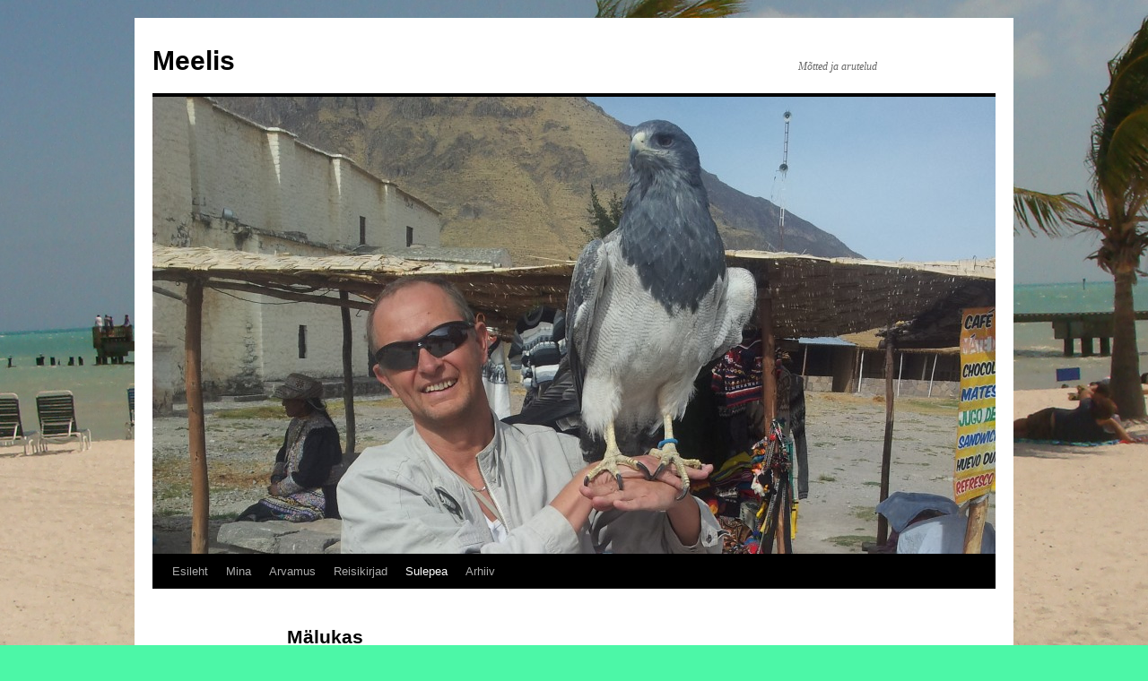

--- FILE ---
content_type: text/html; charset=UTF-8
request_url: https://meelis.raume.eu/?page_id=1739
body_size: 10594
content:
<!DOCTYPE html>
<html lang="et">
<head>
<meta charset="UTF-8" />
<title>
Mälukas | Meelis	</title>
<link rel="profile" href="https://gmpg.org/xfn/11" />
<link rel="stylesheet" type="text/css" media="all" href="https://meelis.raume.eu/wp-content/themes/twentyten/style.css?ver=20251202" />
<link rel="pingback" href="https://meelis.raume.eu/xmlrpc.php">
<meta name='robots' content='max-image-preview:large' />
<link rel="alternate" type="application/rss+xml" title="Meelis &raquo; RSS" href="https://meelis.raume.eu/?feed=rss2" />
<link rel="alternate" type="application/rss+xml" title="Meelis &raquo; Kommentaaride RSS" href="https://meelis.raume.eu/?feed=comments-rss2" />
<link rel="alternate" type="application/rss+xml" title="Meelis &raquo; Mälukas Kommentaaride RSS" href="https://meelis.raume.eu/?feed=rss2&#038;page_id=1739" />
<link rel="alternate" title="oEmbed (JSON)" type="application/json+oembed" href="https://meelis.raume.eu/index.php?rest_route=%2Foembed%2F1.0%2Fembed&#038;url=https%3A%2F%2Fmeelis.raume.eu%2F%3Fpage_id%3D1739" />
<link rel="alternate" title="oEmbed (XML)" type="text/xml+oembed" href="https://meelis.raume.eu/index.php?rest_route=%2Foembed%2F1.0%2Fembed&#038;url=https%3A%2F%2Fmeelis.raume.eu%2F%3Fpage_id%3D1739&#038;format=xml" />
<style id='wp-img-auto-sizes-contain-inline-css' type='text/css'>
img:is([sizes=auto i],[sizes^="auto," i]){contain-intrinsic-size:3000px 1500px}
/*# sourceURL=wp-img-auto-sizes-contain-inline-css */
</style>
<style id='wp-emoji-styles-inline-css' type='text/css'>

	img.wp-smiley, img.emoji {
		display: inline !important;
		border: none !important;
		box-shadow: none !important;
		height: 1em !important;
		width: 1em !important;
		margin: 0 0.07em !important;
		vertical-align: -0.1em !important;
		background: none !important;
		padding: 0 !important;
	}
/*# sourceURL=wp-emoji-styles-inline-css */
</style>
<style id='wp-block-library-inline-css' type='text/css'>
:root{--wp-block-synced-color:#7a00df;--wp-block-synced-color--rgb:122,0,223;--wp-bound-block-color:var(--wp-block-synced-color);--wp-editor-canvas-background:#ddd;--wp-admin-theme-color:#007cba;--wp-admin-theme-color--rgb:0,124,186;--wp-admin-theme-color-darker-10:#006ba1;--wp-admin-theme-color-darker-10--rgb:0,107,160.5;--wp-admin-theme-color-darker-20:#005a87;--wp-admin-theme-color-darker-20--rgb:0,90,135;--wp-admin-border-width-focus:2px}@media (min-resolution:192dpi){:root{--wp-admin-border-width-focus:1.5px}}.wp-element-button{cursor:pointer}:root .has-very-light-gray-background-color{background-color:#eee}:root .has-very-dark-gray-background-color{background-color:#313131}:root .has-very-light-gray-color{color:#eee}:root .has-very-dark-gray-color{color:#313131}:root .has-vivid-green-cyan-to-vivid-cyan-blue-gradient-background{background:linear-gradient(135deg,#00d084,#0693e3)}:root .has-purple-crush-gradient-background{background:linear-gradient(135deg,#34e2e4,#4721fb 50%,#ab1dfe)}:root .has-hazy-dawn-gradient-background{background:linear-gradient(135deg,#faaca8,#dad0ec)}:root .has-subdued-olive-gradient-background{background:linear-gradient(135deg,#fafae1,#67a671)}:root .has-atomic-cream-gradient-background{background:linear-gradient(135deg,#fdd79a,#004a59)}:root .has-nightshade-gradient-background{background:linear-gradient(135deg,#330968,#31cdcf)}:root .has-midnight-gradient-background{background:linear-gradient(135deg,#020381,#2874fc)}:root{--wp--preset--font-size--normal:16px;--wp--preset--font-size--huge:42px}.has-regular-font-size{font-size:1em}.has-larger-font-size{font-size:2.625em}.has-normal-font-size{font-size:var(--wp--preset--font-size--normal)}.has-huge-font-size{font-size:var(--wp--preset--font-size--huge)}.has-text-align-center{text-align:center}.has-text-align-left{text-align:left}.has-text-align-right{text-align:right}.has-fit-text{white-space:nowrap!important}#end-resizable-editor-section{display:none}.aligncenter{clear:both}.items-justified-left{justify-content:flex-start}.items-justified-center{justify-content:center}.items-justified-right{justify-content:flex-end}.items-justified-space-between{justify-content:space-between}.screen-reader-text{border:0;clip-path:inset(50%);height:1px;margin:-1px;overflow:hidden;padding:0;position:absolute;width:1px;word-wrap:normal!important}.screen-reader-text:focus{background-color:#ddd;clip-path:none;color:#444;display:block;font-size:1em;height:auto;left:5px;line-height:normal;padding:15px 23px 14px;text-decoration:none;top:5px;width:auto;z-index:100000}html :where(.has-border-color){border-style:solid}html :where([style*=border-top-color]){border-top-style:solid}html :where([style*=border-right-color]){border-right-style:solid}html :where([style*=border-bottom-color]){border-bottom-style:solid}html :where([style*=border-left-color]){border-left-style:solid}html :where([style*=border-width]){border-style:solid}html :where([style*=border-top-width]){border-top-style:solid}html :where([style*=border-right-width]){border-right-style:solid}html :where([style*=border-bottom-width]){border-bottom-style:solid}html :where([style*=border-left-width]){border-left-style:solid}html :where(img[class*=wp-image-]){height:auto;max-width:100%}:where(figure){margin:0 0 1em}html :where(.is-position-sticky){--wp-admin--admin-bar--position-offset:var(--wp-admin--admin-bar--height,0px)}@media screen and (max-width:600px){html :where(.is-position-sticky){--wp-admin--admin-bar--position-offset:0px}}

/*# sourceURL=wp-block-library-inline-css */
</style><style id='global-styles-inline-css' type='text/css'>
:root{--wp--preset--aspect-ratio--square: 1;--wp--preset--aspect-ratio--4-3: 4/3;--wp--preset--aspect-ratio--3-4: 3/4;--wp--preset--aspect-ratio--3-2: 3/2;--wp--preset--aspect-ratio--2-3: 2/3;--wp--preset--aspect-ratio--16-9: 16/9;--wp--preset--aspect-ratio--9-16: 9/16;--wp--preset--color--black: #000;--wp--preset--color--cyan-bluish-gray: #abb8c3;--wp--preset--color--white: #fff;--wp--preset--color--pale-pink: #f78da7;--wp--preset--color--vivid-red: #cf2e2e;--wp--preset--color--luminous-vivid-orange: #ff6900;--wp--preset--color--luminous-vivid-amber: #fcb900;--wp--preset--color--light-green-cyan: #7bdcb5;--wp--preset--color--vivid-green-cyan: #00d084;--wp--preset--color--pale-cyan-blue: #8ed1fc;--wp--preset--color--vivid-cyan-blue: #0693e3;--wp--preset--color--vivid-purple: #9b51e0;--wp--preset--color--blue: #0066cc;--wp--preset--color--medium-gray: #666;--wp--preset--color--light-gray: #f1f1f1;--wp--preset--gradient--vivid-cyan-blue-to-vivid-purple: linear-gradient(135deg,rgb(6,147,227) 0%,rgb(155,81,224) 100%);--wp--preset--gradient--light-green-cyan-to-vivid-green-cyan: linear-gradient(135deg,rgb(122,220,180) 0%,rgb(0,208,130) 100%);--wp--preset--gradient--luminous-vivid-amber-to-luminous-vivid-orange: linear-gradient(135deg,rgb(252,185,0) 0%,rgb(255,105,0) 100%);--wp--preset--gradient--luminous-vivid-orange-to-vivid-red: linear-gradient(135deg,rgb(255,105,0) 0%,rgb(207,46,46) 100%);--wp--preset--gradient--very-light-gray-to-cyan-bluish-gray: linear-gradient(135deg,rgb(238,238,238) 0%,rgb(169,184,195) 100%);--wp--preset--gradient--cool-to-warm-spectrum: linear-gradient(135deg,rgb(74,234,220) 0%,rgb(151,120,209) 20%,rgb(207,42,186) 40%,rgb(238,44,130) 60%,rgb(251,105,98) 80%,rgb(254,248,76) 100%);--wp--preset--gradient--blush-light-purple: linear-gradient(135deg,rgb(255,206,236) 0%,rgb(152,150,240) 100%);--wp--preset--gradient--blush-bordeaux: linear-gradient(135deg,rgb(254,205,165) 0%,rgb(254,45,45) 50%,rgb(107,0,62) 100%);--wp--preset--gradient--luminous-dusk: linear-gradient(135deg,rgb(255,203,112) 0%,rgb(199,81,192) 50%,rgb(65,88,208) 100%);--wp--preset--gradient--pale-ocean: linear-gradient(135deg,rgb(255,245,203) 0%,rgb(182,227,212) 50%,rgb(51,167,181) 100%);--wp--preset--gradient--electric-grass: linear-gradient(135deg,rgb(202,248,128) 0%,rgb(113,206,126) 100%);--wp--preset--gradient--midnight: linear-gradient(135deg,rgb(2,3,129) 0%,rgb(40,116,252) 100%);--wp--preset--font-size--small: 13px;--wp--preset--font-size--medium: 20px;--wp--preset--font-size--large: 36px;--wp--preset--font-size--x-large: 42px;--wp--preset--spacing--20: 0.44rem;--wp--preset--spacing--30: 0.67rem;--wp--preset--spacing--40: 1rem;--wp--preset--spacing--50: 1.5rem;--wp--preset--spacing--60: 2.25rem;--wp--preset--spacing--70: 3.38rem;--wp--preset--spacing--80: 5.06rem;--wp--preset--shadow--natural: 6px 6px 9px rgba(0, 0, 0, 0.2);--wp--preset--shadow--deep: 12px 12px 50px rgba(0, 0, 0, 0.4);--wp--preset--shadow--sharp: 6px 6px 0px rgba(0, 0, 0, 0.2);--wp--preset--shadow--outlined: 6px 6px 0px -3px rgb(255, 255, 255), 6px 6px rgb(0, 0, 0);--wp--preset--shadow--crisp: 6px 6px 0px rgb(0, 0, 0);}:where(.is-layout-flex){gap: 0.5em;}:where(.is-layout-grid){gap: 0.5em;}body .is-layout-flex{display: flex;}.is-layout-flex{flex-wrap: wrap;align-items: center;}.is-layout-flex > :is(*, div){margin: 0;}body .is-layout-grid{display: grid;}.is-layout-grid > :is(*, div){margin: 0;}:where(.wp-block-columns.is-layout-flex){gap: 2em;}:where(.wp-block-columns.is-layout-grid){gap: 2em;}:where(.wp-block-post-template.is-layout-flex){gap: 1.25em;}:where(.wp-block-post-template.is-layout-grid){gap: 1.25em;}.has-black-color{color: var(--wp--preset--color--black) !important;}.has-cyan-bluish-gray-color{color: var(--wp--preset--color--cyan-bluish-gray) !important;}.has-white-color{color: var(--wp--preset--color--white) !important;}.has-pale-pink-color{color: var(--wp--preset--color--pale-pink) !important;}.has-vivid-red-color{color: var(--wp--preset--color--vivid-red) !important;}.has-luminous-vivid-orange-color{color: var(--wp--preset--color--luminous-vivid-orange) !important;}.has-luminous-vivid-amber-color{color: var(--wp--preset--color--luminous-vivid-amber) !important;}.has-light-green-cyan-color{color: var(--wp--preset--color--light-green-cyan) !important;}.has-vivid-green-cyan-color{color: var(--wp--preset--color--vivid-green-cyan) !important;}.has-pale-cyan-blue-color{color: var(--wp--preset--color--pale-cyan-blue) !important;}.has-vivid-cyan-blue-color{color: var(--wp--preset--color--vivid-cyan-blue) !important;}.has-vivid-purple-color{color: var(--wp--preset--color--vivid-purple) !important;}.has-black-background-color{background-color: var(--wp--preset--color--black) !important;}.has-cyan-bluish-gray-background-color{background-color: var(--wp--preset--color--cyan-bluish-gray) !important;}.has-white-background-color{background-color: var(--wp--preset--color--white) !important;}.has-pale-pink-background-color{background-color: var(--wp--preset--color--pale-pink) !important;}.has-vivid-red-background-color{background-color: var(--wp--preset--color--vivid-red) !important;}.has-luminous-vivid-orange-background-color{background-color: var(--wp--preset--color--luminous-vivid-orange) !important;}.has-luminous-vivid-amber-background-color{background-color: var(--wp--preset--color--luminous-vivid-amber) !important;}.has-light-green-cyan-background-color{background-color: var(--wp--preset--color--light-green-cyan) !important;}.has-vivid-green-cyan-background-color{background-color: var(--wp--preset--color--vivid-green-cyan) !important;}.has-pale-cyan-blue-background-color{background-color: var(--wp--preset--color--pale-cyan-blue) !important;}.has-vivid-cyan-blue-background-color{background-color: var(--wp--preset--color--vivid-cyan-blue) !important;}.has-vivid-purple-background-color{background-color: var(--wp--preset--color--vivid-purple) !important;}.has-black-border-color{border-color: var(--wp--preset--color--black) !important;}.has-cyan-bluish-gray-border-color{border-color: var(--wp--preset--color--cyan-bluish-gray) !important;}.has-white-border-color{border-color: var(--wp--preset--color--white) !important;}.has-pale-pink-border-color{border-color: var(--wp--preset--color--pale-pink) !important;}.has-vivid-red-border-color{border-color: var(--wp--preset--color--vivid-red) !important;}.has-luminous-vivid-orange-border-color{border-color: var(--wp--preset--color--luminous-vivid-orange) !important;}.has-luminous-vivid-amber-border-color{border-color: var(--wp--preset--color--luminous-vivid-amber) !important;}.has-light-green-cyan-border-color{border-color: var(--wp--preset--color--light-green-cyan) !important;}.has-vivid-green-cyan-border-color{border-color: var(--wp--preset--color--vivid-green-cyan) !important;}.has-pale-cyan-blue-border-color{border-color: var(--wp--preset--color--pale-cyan-blue) !important;}.has-vivid-cyan-blue-border-color{border-color: var(--wp--preset--color--vivid-cyan-blue) !important;}.has-vivid-purple-border-color{border-color: var(--wp--preset--color--vivid-purple) !important;}.has-vivid-cyan-blue-to-vivid-purple-gradient-background{background: var(--wp--preset--gradient--vivid-cyan-blue-to-vivid-purple) !important;}.has-light-green-cyan-to-vivid-green-cyan-gradient-background{background: var(--wp--preset--gradient--light-green-cyan-to-vivid-green-cyan) !important;}.has-luminous-vivid-amber-to-luminous-vivid-orange-gradient-background{background: var(--wp--preset--gradient--luminous-vivid-amber-to-luminous-vivid-orange) !important;}.has-luminous-vivid-orange-to-vivid-red-gradient-background{background: var(--wp--preset--gradient--luminous-vivid-orange-to-vivid-red) !important;}.has-very-light-gray-to-cyan-bluish-gray-gradient-background{background: var(--wp--preset--gradient--very-light-gray-to-cyan-bluish-gray) !important;}.has-cool-to-warm-spectrum-gradient-background{background: var(--wp--preset--gradient--cool-to-warm-spectrum) !important;}.has-blush-light-purple-gradient-background{background: var(--wp--preset--gradient--blush-light-purple) !important;}.has-blush-bordeaux-gradient-background{background: var(--wp--preset--gradient--blush-bordeaux) !important;}.has-luminous-dusk-gradient-background{background: var(--wp--preset--gradient--luminous-dusk) !important;}.has-pale-ocean-gradient-background{background: var(--wp--preset--gradient--pale-ocean) !important;}.has-electric-grass-gradient-background{background: var(--wp--preset--gradient--electric-grass) !important;}.has-midnight-gradient-background{background: var(--wp--preset--gradient--midnight) !important;}.has-small-font-size{font-size: var(--wp--preset--font-size--small) !important;}.has-medium-font-size{font-size: var(--wp--preset--font-size--medium) !important;}.has-large-font-size{font-size: var(--wp--preset--font-size--large) !important;}.has-x-large-font-size{font-size: var(--wp--preset--font-size--x-large) !important;}
/*# sourceURL=global-styles-inline-css */
</style>

<style id='classic-theme-styles-inline-css' type='text/css'>
/*! This file is auto-generated */
.wp-block-button__link{color:#fff;background-color:#32373c;border-radius:9999px;box-shadow:none;text-decoration:none;padding:calc(.667em + 2px) calc(1.333em + 2px);font-size:1.125em}.wp-block-file__button{background:#32373c;color:#fff;text-decoration:none}
/*# sourceURL=/wp-includes/css/classic-themes.min.css */
</style>
<link rel='stylesheet' id='twentyten-block-style-css' href='https://meelis.raume.eu/wp-content/themes/twentyten/blocks.css?ver=20250220' type='text/css' media='all' />
<link rel="https://api.w.org/" href="https://meelis.raume.eu/index.php?rest_route=/" /><link rel="alternate" title="JSON" type="application/json" href="https://meelis.raume.eu/index.php?rest_route=/wp/v2/pages/1739" /><link rel="EditURI" type="application/rsd+xml" title="RSD" href="https://meelis.raume.eu/xmlrpc.php?rsd" />
<meta name="generator" content="WordPress 6.9" />
<link rel="canonical" href="https://meelis.raume.eu/?page_id=1739" />
<link rel='shortlink' href='https://meelis.raume.eu/?p=1739' />
<style type="text/css" id="custom-background-css">
body.custom-background { background-color: #4cf7a7; background-image: url("https://meelis.raume.eu/wp-content/uploads/2010/11/DSC04407.jpg"); background-position: center top; background-size: auto; background-repeat: repeat; background-attachment: fixed; }
</style>
	</head>

<body class="wp-singular page-template page-template-onecolumn-page page-template-onecolumn-page-php page page-id-1739 page-child parent-pageid-527 custom-background wp-theme-twentyten">
<div id="wrapper" class="hfeed">
		<a href="#content" class="screen-reader-text skip-link">Liigu sisu juurde</a>
	<div id="header">
		<div id="masthead">
			<div id="branding" role="banner">
									<div id="site-title">
						<span>
							<a href="https://meelis.raume.eu/" rel="home" >Meelis</a>
						</span>
					</div>
										<div id="site-description">Mõtted ja arutelud</div>
					<img src="https://meelis.raume.eu/wp-content/uploads/2013/11/cropped-20131202_080316.jpg" width="940" height="510" alt="Meelis" srcset="https://meelis.raume.eu/wp-content/uploads/2013/11/cropped-20131202_080316.jpg 940w, https://meelis.raume.eu/wp-content/uploads/2013/11/cropped-20131202_080316-300x162.jpg 300w" sizes="(max-width: 940px) 100vw, 940px" decoding="async" fetchpriority="high" />			</div><!-- #branding -->

			<div id="access" role="navigation">
				<div class="menu"><ul>
<li ><a href="https://meelis.raume.eu/">Esileht</a></li><li class="page_item page-item-2"><a href="https://meelis.raume.eu/?page_id=2">Mina</a></li>
<li class="page_item page-item-355 page_item_has_children"><a href="https://meelis.raume.eu/?page_id=355">Arvamus</a>
<ul class='children'>
	<li class="page_item page-item-395 page_item_has_children"><a href="https://meelis.raume.eu/?page_id=395">Poliitika</a>
	<ul class='children'>
		<li class="page_item page-item-1775"><a href="https://meelis.raume.eu/?page_id=1775">Hooli inimesest</a></li>
		<li class="page_item page-item-3549"><a href="https://meelis.raume.eu/?page_id=3549">Valimised (vol 1)</a></li>
		<li class="page_item page-item-3561"><a href="https://meelis.raume.eu/?page_id=3561">Valimised (vol 2)</a></li>
		<li class="page_item page-item-1178"><a href="https://meelis.raume.eu/?page_id=1178">Kas tulemas plutokraatia?</a></li>
		<li class="page_item page-item-487"><a href="https://meelis.raume.eu/?page_id=487">Poliitiline pärdiklikkus</a></li>
	</ul>
</li>
	<li class="page_item page-item-397 page_item_has_children"><a href="https://meelis.raume.eu/?page_id=397">Elu</a>
	<ul class='children'>
		<li class="page_item page-item-3740"><a href="https://meelis.raume.eu/?page_id=3740">Ebaterve ühiskond, loojaks MEIE</a></li>
		<li class="page_item page-item-3742"><a href="https://meelis.raume.eu/?page_id=3742">Pagulane</a></li>
		<li class="page_item page-item-475"><a href="https://meelis.raume.eu/?page_id=475">Meie Nokia</a></li>
		<li class="page_item page-item-7972"><a href="https://meelis.raume.eu/?page_id=7972">Kaastunne, kahepalgelisus ja nähtamatu käepikendus.</a></li>
		<li class="page_item page-item-478"><a href="https://meelis.raume.eu/?page_id=478">Mõeldes kaugemale, kui ainult homne päev!</a></li>
	</ul>
</li>
</ul>
</li>
<li class="page_item page-item-342 page_item_has_children"><a href="https://meelis.raume.eu/?page_id=342">Reisikirjad</a>
<ul class='children'>
	<li class="page_item page-item-349 page_item_has_children"><a href="https://meelis.raume.eu/?page_id=349">USA 1</a>
	<ul class='children'>
		<li class="page_item page-item-352"><a href="https://meelis.raume.eu/?page_id=352">Tallinn</a></li>
		<li class="page_item page-item-366"><a href="https://meelis.raume.eu/?page_id=366">Chicago</a></li>
		<li class="page_item page-item-370"><a href="https://meelis.raume.eu/?page_id=370">Orlando &#8211; Kissimmee</a></li>
		<li class="page_item page-item-410"><a href="https://meelis.raume.eu/?page_id=410">Orlando &#8211; Atlanta &#8211; Phoenix &#8211; Flagstaff</a></li>
		<li class="page_item page-item-421"><a href="https://meelis.raume.eu/?page_id=421">Grand Canyon – unistuste Meka!</a></li>
		<li class="page_item page-item-423"><a href="https://meelis.raume.eu/?page_id=423">Kingman &#8211; Hoover Dam &#8211; Las Vegas &#8211; Los Angeles &#8211; Indio</a></li>
		<li class="page_item page-item-425"><a href="https://meelis.raume.eu/?page_id=425">Indio &#8211; Phoenix</a></li>
		<li class="page_item page-item-427"><a href="https://meelis.raume.eu/?page_id=427">Phoenix &#8211; Kissimmee &#8211; Fort Lauderdale (Florida Hollywood) &#8211; Miami</a></li>
		<li class="page_item page-item-429"><a href="https://meelis.raume.eu/?page_id=429">Miami &#8211; Key West &#8211; Evergladesi alligaatorite sood &#8211; St. Petersburg &#8211; Kissimmee</a></li>
		<li class="page_item page-item-431"><a href="https://meelis.raume.eu/?page_id=431">Tagasitulek USA-st ja kokkuvõte!</a></li>
	</ul>
</li>
	<li class="page_item page-item-391 page_item_has_children"><a href="https://meelis.raume.eu/?page_id=391">Kagu &#8211; Aasia</a>
	<ul class='children'>
		<li class="page_item page-item-496"><a href="https://meelis.raume.eu/?page_id=496">Tallinn &#8211; Stockholm &#8211; Helsingi &#8211; Singapur</a></li>
		<li class="page_item page-item-589"><a href="https://meelis.raume.eu/?page_id=589">Singapur &#8211; Kuala Lumpur &#8211; Langkawi &#8211; Kuala Lumpur</a></li>
		<li class="page_item page-item-592"><a href="https://meelis.raume.eu/?page_id=592">Kuala Lumpur &#8211; Bandar Seri Begawan (Brunei) &#8211; Kota Kinabalu &#8211; Sandakan &#8211; Kota Kinabalu</a></li>
		<li class="page_item page-item-595"><a href="https://meelis.raume.eu/?page_id=595">Kota Kinabalu &#8211; Manila (Clark) &#8211; Angeles &#8211; Kalibo &#8211; Boracay &#8211; Kalibo</a></li>
		<li class="page_item page-item-816"><a href="https://meelis.raume.eu/?page_id=816">Boracay &#8211; Kalibo &#8211; Clark &#8211; Kuala Lumpur &#8211; Bali (Indoneesia)</a></li>
		<li class="page_item page-item-819"><a href="https://meelis.raume.eu/?page_id=819">Bali (Indoneesia) &#8211; Kuala Lumpur &#8211; Singapur &#8211; Helsingi &#8211; Tallinn</a></li>
		<li class="page_item page-item-1010"><a href="https://meelis.raume.eu/?page_id=1010">Kagu &#8211; Aasia reisikokkuvõte!</a></li>
	</ul>
</li>
	<li class="page_item page-item-1213 page_item_has_children"><a href="https://meelis.raume.eu/?page_id=1213">USA 2</a>
	<ul class='children'>
		<li class="page_item page-item-1217"><a href="https://meelis.raume.eu/?page_id=1217">Tallinn &#8211; Helsingi &#8211; New York (NYC) &#8211; New Orleans (NO)</a></li>
		<li class="page_item page-item-1223"><a href="https://meelis.raume.eu/?page_id=1223">New Orleans (Louisiana)</a></li>
	</ul>
</li>
	<li class="page_item page-item-1771 page_item_has_children"><a href="https://meelis.raume.eu/?page_id=1771">Lõuna &#8211; Ameerika</a>
	<ul class='children'>
		<li class="page_item page-item-1781"><a href="https://meelis.raume.eu/?page_id=1781">1 &#8211; 3 päev</a></li>
		<li class="page_item page-item-1841"><a href="https://meelis.raume.eu/?page_id=1841">4 &#8211; 6 päev</a></li>
		<li class="page_item page-item-1999"><a href="https://meelis.raume.eu/?page_id=1999">7 &#8211; 10 päev</a></li>
		<li class="page_item page-item-2141"><a href="https://meelis.raume.eu/?page_id=2141">11 &#8211; 15 päev</a></li>
		<li class="page_item page-item-2262"><a href="https://meelis.raume.eu/?page_id=2262">16 &#8211; 21 päev</a></li>
		<li class="page_item page-item-2444"><a href="https://meelis.raume.eu/?page_id=2444">22 &#8211; 32 päev</a></li>
		<li class="page_item page-item-2752"><a href="https://meelis.raume.eu/?page_id=2752">33 &#8211; 36 päev</a></li>
		<li class="page_item page-item-2956"><a href="https://meelis.raume.eu/?page_id=2956">37 &#8211; 43 päev</a></li>
		<li class="page_item page-item-3278"><a href="https://meelis.raume.eu/?page_id=3278">44 &#8211; 49 päev</a></li>
		<li class="page_item page-item-3487"><a href="https://meelis.raume.eu/?page_id=3487">50 &#8211; 53 päev (kodutee)</a></li>
	</ul>
</li>
	<li class="page_item page-item-1215 page_item_has_children"><a href="https://meelis.raume.eu/?page_id=1215">Kesk &#8211; Ameerika</a>
	<ul class='children'>
		<li class="page_item page-item-1227"><a href="https://meelis.raume.eu/?page_id=1227">Mexico-Belize-Guatemala-El Salvador-Honduras-Guatemala-Belize-Mexico</a></li>
		<li class="page_item page-item-1236"><a href="https://meelis.raume.eu/?page_id=1236">Central-America reisikokkuvõte</a></li>
	</ul>
</li>
	<li class="page_item page-item-3749 page_item_has_children"><a href="https://meelis.raume.eu/?page_id=3749">Indo &#8211; China</a>
	<ul class='children'>
		<li class="page_item page-item-3811"><a href="https://meelis.raume.eu/?page_id=3811">Unistamisest</a></li>
		<li class="page_item page-item-3753"><a href="https://meelis.raume.eu/?page_id=3753">Unistusest teostuseni</a></li>
		<li class="page_item page-item-3804"><a href="https://meelis.raume.eu/?page_id=3804">Qatar</a></li>
		<li class="page_item page-item-3807"><a href="https://meelis.raume.eu/?page_id=3807">Cambodia</a></li>
		<li class="page_item page-item-3825"><a href="https://meelis.raume.eu/?page_id=3825">Myanmar ehk Burma</a></li>
		<li class="page_item page-item-3829"><a href="https://meelis.raume.eu/?page_id=3829">Thailand</a></li>
		<li class="page_item page-item-3831"><a href="https://meelis.raume.eu/?page_id=3831">Lao PDR</a></li>
		<li class="page_item page-item-3833"><a href="https://meelis.raume.eu/?page_id=3833">Vietnam</a></li>
		<li class="page_item page-item-5717"><a href="https://meelis.raume.eu/?page_id=5717">Indo-China kokkuvõte</a></li>
	</ul>
</li>
	<li class="page_item page-item-5869 page_item_has_children"><a href="https://meelis.raume.eu/?page_id=5869">USA &#8211; Canada</a>
	<ul class='children'>
		<li class="page_item page-item-5883"><a href="https://meelis.raume.eu/?page_id=5883">Pikk plaan</a></li>
		<li class="page_item page-item-5903"><a href="https://meelis.raume.eu/?page_id=5903">Teele, teele kurekesed</a></li>
		<li class="page_item page-item-5905 page_item_has_children"><a href="https://meelis.raume.eu/?page_id=5905">Tere USA</a>
		<ul class='children'>
			<li class="page_item page-item-5926"><a href="https://meelis.raume.eu/?page_id=5926">Boston &#8211; Tilton &#8211; Derby (US &#8211; Canada piir)</a></li>
		</ul>
</li>
		<li class="page_item page-item-5907 page_item_has_children"><a href="https://meelis.raume.eu/?page_id=5907">Tere Canada</a>
		<ul class='children'>
			<li class="page_item page-item-5909"><a href="https://meelis.raume.eu/?page_id=5909">Montreal</a></li>
			<li class="page_item page-item-5911"><a href="https://meelis.raume.eu/?page_id=5911">Toronto</a></li>
			<li class="page_item page-item-5914"><a href="https://meelis.raume.eu/?page_id=5914">Niagara</a></li>
		</ul>
</li>
		<li class="page_item page-item-5918 page_item_has_children"><a href="https://meelis.raume.eu/?page_id=5918">Tere taas USA</a>
		<ul class='children'>
			<li class="page_item page-item-5929"><a href="https://meelis.raume.eu/?page_id=5929">Detroit</a></li>
			<li class="page_item page-item-5931"><a href="https://meelis.raume.eu/?page_id=5931">Dayton &#8211; Cincinnati &#8211; Louisville</a></li>
			<li class="page_item page-item-5933"><a href="https://meelis.raume.eu/?page_id=5933">Nashville</a></li>
			<li class="page_item page-item-5936"><a href="https://meelis.raume.eu/?page_id=5936">Knoxville &#8211; Cherokee &#8211; Asheville</a></li>
			<li class="page_item page-item-5938"><a href="https://meelis.raume.eu/?page_id=5938">Raleigh ja Luray Caverns</a></li>
			<li class="page_item page-item-5942"><a href="https://meelis.raume.eu/?page_id=5942">Arlington &#8211; Washington</a></li>
			<li class="page_item page-item-5944"><a href="https://meelis.raume.eu/?page_id=5944">Philadelphia</a></li>
			<li class="page_item page-item-5946"><a href="https://meelis.raume.eu/?page_id=5946">New York &#8211; Jersey City</a></li>
			<li class="page_item page-item-6603"><a href="https://meelis.raume.eu/?page_id=6603">Boston</a></li>
		</ul>
</li>
		<li class="page_item page-item-7883"><a href="https://meelis.raume.eu/?page_id=7883">Reisi kokkuvõte</a></li>
	</ul>
</li>
</ul>
</li>
<li class="page_item page-item-359 page_item_has_children current_page_ancestor"><a href="https://meelis.raume.eu/?page_id=359">Sulepea</a>
<ul class='children'>
	<li class="page_item page-item-529 page_item_has_children"><a href="https://meelis.raume.eu/?page_id=529">Üllitis</a>
	<ul class='children'>
		<li class="page_item page-item-572"><a href="https://meelis.raume.eu/?page_id=572">Ämblikuvõrk</a></li>
		<li class="page_item page-item-3702"><a href="https://meelis.raume.eu/?page_id=3702">Audit</a></li>
		<li class="page_item page-item-1726"><a href="https://meelis.raume.eu/?page_id=1726">Elu</a></li>
		<li class="page_item page-item-1698"><a href="https://meelis.raume.eu/?page_id=1698">Kadedus</a></li>
		<li class="page_item page-item-3496"><a href="https://meelis.raume.eu/?page_id=3496">Laim</a></li>
		<li class="page_item page-item-1657"><a href="https://meelis.raume.eu/?page_id=1657">On aeg võtta &#8230;</a></li>
		<li class="page_item page-item-3558"><a href="https://meelis.raume.eu/?page_id=3558">Õnn</a></li>
		<li class="page_item page-item-7975"><a href="https://meelis.raume.eu/?page_id=7975">Pelgupaik</a></li>
		<li class="page_item page-item-3511"><a href="https://meelis.raume.eu/?page_id=3511">Perioodid</a></li>
		<li class="page_item page-item-555"><a href="https://meelis.raume.eu/?page_id=555">Suhete maailm</a></li>
		<li class="page_item page-item-3498"><a href="https://meelis.raume.eu/?page_id=3498">Sule jõud</a></li>
		<li class="page_item page-item-570"><a href="https://meelis.raume.eu/?page_id=570">Tants sõpradega</a></li>
		<li class="page_item page-item-1674"><a href="https://meelis.raume.eu/?page_id=1674">Tark ja Armastav&#8230;</a></li>
		<li class="page_item page-item-561"><a href="https://meelis.raume.eu/?page_id=561">Teekond</a></li>
		<li class="page_item page-item-3494"><a href="https://meelis.raume.eu/?page_id=3494">Uus lugu</a></li>
		<li class="page_item page-item-1689"><a href="https://meelis.raume.eu/?page_id=1689">Vihkamine</a></li>
	</ul>
</li>
	<li class="page_item page-item-527 page_item_has_children current_page_ancestor current_page_parent"><a href="https://meelis.raume.eu/?page_id=527">Luule</a>
	<ul class='children'>
		<li class="page_item page-item-3554"><a href="https://meelis.raume.eu/?page_id=3554">Ajamasin</a></li>
		<li class="page_item page-item-549"><a href="https://meelis.raume.eu/?page_id=549">Äratuskell</a></li>
		<li class="page_item page-item-3527"><a href="https://meelis.raume.eu/?page_id=3527">Armastus</a></li>
		<li class="page_item page-item-3727"><a href="https://meelis.raume.eu/?page_id=3727">Armastus&#8230; vol 2</a></li>
		<li class="page_item page-item-7986"><a href="https://meelis.raume.eu/?page_id=7986">Detsember</a></li>
		<li class="page_item page-item-3531"><a href="https://meelis.raume.eu/?page_id=3531">Eestimaa</a></li>
		<li class="page_item page-item-3704"><a href="https://meelis.raume.eu/?page_id=3704">Ego</a></li>
		<li class="page_item page-item-7988"><a href="https://meelis.raume.eu/?page_id=7988">Ei ole tähtis</a></li>
		<li class="page_item page-item-1293"><a href="https://meelis.raume.eu/?page_id=1293">Ei oska Sulle öelda</a></li>
		<li class="page_item page-item-3653"><a href="https://meelis.raume.eu/?page_id=3653">Eilne aasta</a></li>
		<li class="page_item page-item-3717"><a href="https://meelis.raume.eu/?page_id=3717">Elu on &#8230;</a></li>
		<li class="page_item page-item-3631"><a href="https://meelis.raume.eu/?page_id=3631">Elumees</a></li>
		<li class="page_item page-item-3677"><a href="https://meelis.raume.eu/?page_id=3677">Ema</a></li>
		<li class="page_item page-item-563"><a href="https://meelis.raume.eu/?page_id=563">FB</a></li>
		<li class="page_item page-item-3725"><a href="https://meelis.raume.eu/?page_id=3725">Hingesoov</a></li>
		<li class="page_item page-item-1680"><a href="https://meelis.raume.eu/?page_id=1680">Igatsus</a></li>
		<li class="page_item page-item-7997"><a href="https://meelis.raume.eu/?page_id=7997">Igaühele</a></li>
		<li class="page_item page-item-1660"><a href="https://meelis.raume.eu/?page_id=1660">Inimreo</a></li>
		<li class="page_item page-item-1168"><a href="https://meelis.raume.eu/?page_id=1168">Jää</a></li>
		<li class="page_item page-item-3536"><a href="https://meelis.raume.eu/?page_id=3536">Jäljed</a></li>
		<li class="page_item page-item-8002"><a href="https://meelis.raume.eu/?page_id=8002">Joon</a></li>
		<li class="page_item page-item-5850"><a href="https://meelis.raume.eu/?page_id=5850">Jõulud</a></li>
		<li class="page_item page-item-553"><a href="https://meelis.raume.eu/?page_id=553">Jõulusoov</a></li>
		<li class="page_item page-item-3655"><a href="https://meelis.raume.eu/?page_id=3655">Jõulutunne</a></li>
		<li class="page_item page-item-1747"><a href="https://meelis.raume.eu/?page_id=1747">Kallistus</a></li>
		<li class="page_item page-item-1737"><a href="https://meelis.raume.eu/?page_id=1737">Kirg</a></li>
		<li class="page_item page-item-1734"><a href="https://meelis.raume.eu/?page_id=1734">Kiri</a></li>
		<li class="page_item page-item-1667"><a href="https://meelis.raume.eu/?page_id=1667">Klounaad</a></li>
		<li class="page_item page-item-3635"><a href="https://meelis.raume.eu/?page_id=3635">Kohtumine</a></li>
		<li class="page_item page-item-8006"><a href="https://meelis.raume.eu/?page_id=8006">Lapsele</a></li>
		<li class="page_item page-item-1739 current_page_item"><a href="https://meelis.raume.eu/?page_id=1739" aria-current="page">Mälukas</a></li>
		<li class="page_item page-item-559"><a href="https://meelis.raume.eu/?page_id=559">Minevik</a></li>
		<li class="page_item page-item-1665"><a href="https://meelis.raume.eu/?page_id=1665">Molekul</a></li>
		<li class="page_item page-item-540"><a href="https://meelis.raume.eu/?page_id=540">Möödanik</a></li>
		<li class="page_item page-item-567"><a href="https://meelis.raume.eu/?page_id=567">Mõte</a></li>
		<li class="page_item page-item-537"><a href="https://meelis.raume.eu/?page_id=537">Naine</a></li>
		<li class="page_item page-item-3698"><a href="https://meelis.raume.eu/?page_id=3698">Noor mees</a></li>
		<li class="page_item page-item-1147"><a href="https://meelis.raume.eu/?page_id=1147">Oled mõelnud &#8230;</a></li>
		<li class="page_item page-item-1189"><a href="https://meelis.raume.eu/?page_id=1189">Olemus</a></li>
		<li class="page_item page-item-3650"><a href="https://meelis.raume.eu/?page_id=3650">Õnn piilub</a></li>
		<li class="page_item page-item-3542"><a href="https://meelis.raume.eu/?page_id=3542">Ootamine</a></li>
		<li class="page_item page-item-8004"><a href="https://meelis.raume.eu/?page_id=8004">Ootus</a></li>
		<li class="page_item page-item-1745"><a href="https://meelis.raume.eu/?page_id=1745">Õpetaja</a></li>
		<li class="page_item page-item-8000"><a href="https://meelis.raume.eu/?page_id=8000">Pagemine</a></li>
		<li class="page_item page-item-578"><a href="https://meelis.raume.eu/?page_id=578">Pealik</a></li>
		<li class="page_item page-item-575"><a href="https://meelis.raume.eu/?page_id=575">Peegeldus vees</a></li>
		<li class="page_item page-item-1198"><a href="https://meelis.raume.eu/?page_id=1198">Rajad</a></li>
		<li class="page_item page-item-3674"><a href="https://meelis.raume.eu/?page_id=3674">Ring</a></li>
		<li class="page_item page-item-3715"><a href="https://meelis.raume.eu/?page_id=3715">Siiras</a></li>
		<li class="page_item page-item-3735"><a href="https://meelis.raume.eu/?page_id=3735">Sõbrale</a></li>
		<li class="page_item page-item-3525"><a href="https://meelis.raume.eu/?page_id=3525">Sõbrapäev</a></li>
		<li class="page_item page-item-3568"><a href="https://meelis.raume.eu/?page_id=3568">Sõnumi tooja</a></li>
		<li class="page_item page-item-8042"><a href="https://meelis.raume.eu/?page_id=8042">Soome tööle</a></li>
		<li class="page_item page-item-3709"><a href="https://meelis.raume.eu/?page_id=3709">Soovid</a></li>
		<li class="page_item page-item-565"><a href="https://meelis.raume.eu/?page_id=565">Sõpruse ahel</a></li>
		<li class="page_item page-item-3719"><a href="https://meelis.raume.eu/?page_id=3719">Suhe</a></li>
		<li class="page_item page-item-3721"><a href="https://meelis.raume.eu/?page_id=3721">Sünnipäev I</a></li>
		<li class="page_item page-item-7990"><a href="https://meelis.raume.eu/?page_id=7990">Sünnipäev II</a></li>
		<li class="page_item page-item-3723"><a href="https://meelis.raume.eu/?page_id=3723">Sünnipäevaks</a></li>
		<li class="page_item page-item-557"><a href="https://meelis.raume.eu/?page_id=557">Taak</a></li>
		<li class="page_item page-item-3582"><a href="https://meelis.raume.eu/?page_id=3582">Tahan olla &#8230;</a></li>
		<li class="page_item page-item-3690"><a href="https://meelis.raume.eu/?page_id=3690">Teame</a></li>
		<li class="page_item page-item-8084"><a href="https://meelis.raume.eu/?page_id=8084">Teed</a></li>
		<li class="page_item page-item-544"><a href="https://meelis.raume.eu/?page_id=544">Tõeline Sõprus</a></li>
		<li class="page_item page-item-1296"><a href="https://meelis.raume.eu/?page_id=1296">Üks miljonist</a></li>
		<li class="page_item page-item-580"><a href="https://meelis.raume.eu/?page_id=580">Unenägu</a></li>
		<li class="page_item page-item-1211"><a href="https://meelis.raume.eu/?page_id=1211">Unistuste maa</a></li>
		<li class="page_item page-item-3491"><a href="https://meelis.raume.eu/?page_id=3491">Uus aasta</a></li>
		<li class="page_item page-item-3693"><a href="https://meelis.raume.eu/?page_id=3693">Vahel</a></li>
		<li class="page_item page-item-542"><a href="https://meelis.raume.eu/?page_id=542">Vahetus</a></li>
		<li class="page_item page-item-7981"><a href="https://meelis.raume.eu/?page_id=7981">Vari</a></li>
		<li class="page_item page-item-1205"><a href="https://meelis.raume.eu/?page_id=1205">Varjud</a></li>
		<li class="page_item page-item-1677"><a href="https://meelis.raume.eu/?page_id=1677">Vein</a></li>
		<li class="page_item page-item-551"><a href="https://meelis.raume.eu/?page_id=551">Virtuaalne sõber</a></li>
		<li class="page_item page-item-547"><a href="https://meelis.raume.eu/?page_id=547">Võõras</a></li>
		<li class="page_item page-item-8051"><a href="https://meelis.raume.eu/?page_id=8051">Soovid 2022</a></li>
	</ul>
</li>
</ul>
</li>
<li class="page_item page-item-500 page_item_has_children"><a href="https://meelis.raume.eu/?page_id=500">Arhiiv</a>
<ul class='children'>
	<li class="page_item page-item-504 page_item_has_children"><a href="https://meelis.raume.eu/?page_id=504">Poliitika</a>
	<ul class='children'>
		<li class="page_item page-item-483"><a href="https://meelis.raume.eu/?page_id=483">KERA soovib Jõelähtme vallas võimu haarata</a></li>
	</ul>
</li>
	<li class="page_item page-item-507 page_item_has_children"><a href="https://meelis.raume.eu/?page_id=507">Elu</a>
	<ul class='children'>
		<li class="page_item page-item-460"><a href="https://meelis.raume.eu/?page_id=460">Kalamaja uue tasulise parkimisala vastu</a></li>
		<li class="page_item page-item-466"><a href="https://meelis.raume.eu/?page_id=466">Kütusehinnad</a></li>
		<li class="page_item page-item-471"><a href="https://meelis.raume.eu/?page_id=471">Veel kütuse hinnast</a></li>
	</ul>
</li>
	<li class="page_item page-item-584"><a href="https://meelis.raume.eu/?page_id=584">Reisikirjad</a></li>
</ul>
</li>
</ul></div>
			</div><!-- #access -->
		</div><!-- #masthead -->
	</div><!-- #header -->

	<div id="main">

		<div id="container" class="one-column">
			<div id="content" role="main">

			

				<div id="post-1739" class="post-1739 page type-page status-publish hentry">
											<h1 class="entry-title">Mälukas</h1>
					
					<div class="entry-content">
						<address>Minu mälus oled Sina,</address>
<address>seda tean ju ainult mina!</address>
<address>Kes Sa oleks mulle olnud,</address>
<address>kui Sa poleks toona tulnud!</address>
<address> </address>
<address>Mälupulgal hoida tahan,</address>
<address>öid mis veetsime me koos!</address>
<address>Minu puudutust Sa vajad,</address>
<address>et ei närtsiks kirglik roos!</address>
<address> </address>
<address>Tühjaks jäänud minu tuba</address>
<address>armastust ta otsib juba!</address>
<address>Tühjaks jäänud minu säng</address>
<address>hinges tühjus, piin ja äng!</address>
<address> </address>
<address>Mälupulgalt taastan faili,</address>
<address>mälestustes hulgun ma!</address>
<address>Sinu soovid saadan meili,</address>
<address>varsti joobnud minust Sa!</address>
																	</div><!-- .entry-content -->
				</div><!-- #post-1739 -->

				
			<div id="comments">



	<div id="respond" class="comment-respond">
		<h3 id="reply-title" class="comment-reply-title">Lisa kommentaar</h3><form action="https://meelis.raume.eu/wp-comments-post.php" method="post" id="commentform" class="comment-form"><p class="comment-notes"><span id="email-notes">Sinu e-postiaadressi ei avaldata.</span> <span class="required-field-message">Nõutavad väljad on tähistatud <span class="required">*</span>-ga</span></p><p class="comment-form-comment"><label for="comment">Kommenteeri <span class="required">*</span></label> <textarea id="comment" name="comment" cols="45" rows="8" maxlength="65525" required="required"></textarea></p><p class="comment-form-author"><label for="author">Nimi <span class="required">*</span></label> <input id="author" name="author" type="text" value="" size="30" maxlength="245" autocomplete="name" required="required" /></p>
<p class="comment-form-email"><label for="email">E-post <span class="required">*</span></label> <input id="email" name="email" type="text" value="" size="30" maxlength="100" aria-describedby="email-notes" autocomplete="email" required="required" /></p>
<p class="comment-form-url"><label for="url">Veebileht</label> <input id="url" name="url" type="text" value="" size="30" maxlength="200" autocomplete="url" /></p>
<p class="comment-form-cookies-consent"><input id="wp-comment-cookies-consent" name="wp-comment-cookies-consent" type="checkbox" value="yes" /> <label for="wp-comment-cookies-consent">Salvesta minu nimi, e-posti- ja veebiaadress sellesse veebilehitsejasse järgmiste kommentaaride jaoks.</label></p>
<p class="form-submit"><input name="submit" type="submit" id="submit" class="submit" value="Saada kommentaar" /> <input type='hidden' name='comment_post_ID' value='1739' id='comment_post_ID' />
<input type='hidden' name='comment_parent' id='comment_parent' value='0' />
</p><p style="display: none;"><input type="hidden" id="akismet_comment_nonce" name="akismet_comment_nonce" value="1bb6caf34b" /></p><p style="display: none !important;" class="akismet-fields-container" data-prefix="ak_"><label>&#916;<textarea name="ak_hp_textarea" cols="45" rows="8" maxlength="100"></textarea></label><input type="hidden" id="ak_js_1" name="ak_js" value="114"/><script>document.getElementById( "ak_js_1" ).setAttribute( "value", ( new Date() ).getTime() );</script></p></form>	</div><!-- #respond -->
	
</div><!-- #comments -->


			</div><!-- #content -->
		</div><!-- #container -->

	</div><!-- #main -->

	<div id="footer" role="contentinfo">
		<div id="colophon">



			<div id="footer-widget-area" role="complementary">

				<div id="first" class="widget-area">
					<ul class="xoxo">
						<li id="custom_html-4" class="widget_text widget-container widget_custom_html"><h3 class="widget-title">Külastatud on 83 riiki maailmas</h3><div class="textwidget custom-html-widget"><img src="https://douwe.com/projects/visited/world.png?selected=CV,MA,MU,TZ,BN,GE,ID,KZ,KG,KH,LA,MM,MY,PH,SG,TH,TJ,TM,TR,UZ,VN,AL,AD,AT,BE,BG,BA,BY,CH,CZ,DE,DK,ES,EE,FI,FR,GB,GI,GR,HR,HU,IE,IT,LI,LT,LU,LV,MC,MD,MK,ME,NL,NO,PL,PT,RO,RU,SM,RS,SK,SI,SE,UA,VA,AE,QA,BZ,CA,GT,HN,MX,NI,SV,US,AU,NZ,AR,BO,BR,CL,PE,PY,UY" width="720" height="400"/><br />
visited 83 states
</div></li>					</ul>
				</div><!-- #first .widget-area -->




			</div><!-- #footer-widget-area -->

			<div id="site-info">
				<a href="https://meelis.raume.eu/" rel="home">
					Meelis				</a>
							</div><!-- #site-info -->

			<div id="site-generator">
								<a href="https://wordpress.org/" class="imprint" title="Semantiline avaldamisplatvorm">
					Kasutame WordPressi				</a>
			</div><!-- #site-generator -->

		</div><!-- #colophon -->
	</div><!-- #footer -->

</div><!-- #wrapper -->

		<!-- Start of StatCounter Code -->
		<script>
			<!--
			var sc_project=8019867;
			var sc_security="6d29ce37";
			var sc_invisible=1;
		</script>
        <script type="text/javascript" src="https://www.statcounter.com/counter/counter.js" async></script>
		<noscript><div class="statcounter"><a title="web analytics" href="https://statcounter.com/"><img class="statcounter" src="https://c.statcounter.com/8019867/0/6d29ce37/1/" alt="web analytics" /></a></div></noscript>
		<!-- End of StatCounter Code -->
		<script defer type="text/javascript" src="https://meelis.raume.eu/wp-content/plugins/akismet/_inc/akismet-frontend.js?ver=1763011512" id="akismet-frontend-js"></script>
<script id="wp-emoji-settings" type="application/json">
{"baseUrl":"https://s.w.org/images/core/emoji/17.0.2/72x72/","ext":".png","svgUrl":"https://s.w.org/images/core/emoji/17.0.2/svg/","svgExt":".svg","source":{"concatemoji":"https://meelis.raume.eu/wp-includes/js/wp-emoji-release.min.js?ver=6.9"}}
</script>
<script type="module">
/* <![CDATA[ */
/*! This file is auto-generated */
const a=JSON.parse(document.getElementById("wp-emoji-settings").textContent),o=(window._wpemojiSettings=a,"wpEmojiSettingsSupports"),s=["flag","emoji"];function i(e){try{var t={supportTests:e,timestamp:(new Date).valueOf()};sessionStorage.setItem(o,JSON.stringify(t))}catch(e){}}function c(e,t,n){e.clearRect(0,0,e.canvas.width,e.canvas.height),e.fillText(t,0,0);t=new Uint32Array(e.getImageData(0,0,e.canvas.width,e.canvas.height).data);e.clearRect(0,0,e.canvas.width,e.canvas.height),e.fillText(n,0,0);const a=new Uint32Array(e.getImageData(0,0,e.canvas.width,e.canvas.height).data);return t.every((e,t)=>e===a[t])}function p(e,t){e.clearRect(0,0,e.canvas.width,e.canvas.height),e.fillText(t,0,0);var n=e.getImageData(16,16,1,1);for(let e=0;e<n.data.length;e++)if(0!==n.data[e])return!1;return!0}function u(e,t,n,a){switch(t){case"flag":return n(e,"\ud83c\udff3\ufe0f\u200d\u26a7\ufe0f","\ud83c\udff3\ufe0f\u200b\u26a7\ufe0f")?!1:!n(e,"\ud83c\udde8\ud83c\uddf6","\ud83c\udde8\u200b\ud83c\uddf6")&&!n(e,"\ud83c\udff4\udb40\udc67\udb40\udc62\udb40\udc65\udb40\udc6e\udb40\udc67\udb40\udc7f","\ud83c\udff4\u200b\udb40\udc67\u200b\udb40\udc62\u200b\udb40\udc65\u200b\udb40\udc6e\u200b\udb40\udc67\u200b\udb40\udc7f");case"emoji":return!a(e,"\ud83e\u1fac8")}return!1}function f(e,t,n,a){let r;const o=(r="undefined"!=typeof WorkerGlobalScope&&self instanceof WorkerGlobalScope?new OffscreenCanvas(300,150):document.createElement("canvas")).getContext("2d",{willReadFrequently:!0}),s=(o.textBaseline="top",o.font="600 32px Arial",{});return e.forEach(e=>{s[e]=t(o,e,n,a)}),s}function r(e){var t=document.createElement("script");t.src=e,t.defer=!0,document.head.appendChild(t)}a.supports={everything:!0,everythingExceptFlag:!0},new Promise(t=>{let n=function(){try{var e=JSON.parse(sessionStorage.getItem(o));if("object"==typeof e&&"number"==typeof e.timestamp&&(new Date).valueOf()<e.timestamp+604800&&"object"==typeof e.supportTests)return e.supportTests}catch(e){}return null}();if(!n){if("undefined"!=typeof Worker&&"undefined"!=typeof OffscreenCanvas&&"undefined"!=typeof URL&&URL.createObjectURL&&"undefined"!=typeof Blob)try{var e="postMessage("+f.toString()+"("+[JSON.stringify(s),u.toString(),c.toString(),p.toString()].join(",")+"));",a=new Blob([e],{type:"text/javascript"});const r=new Worker(URL.createObjectURL(a),{name:"wpTestEmojiSupports"});return void(r.onmessage=e=>{i(n=e.data),r.terminate(),t(n)})}catch(e){}i(n=f(s,u,c,p))}t(n)}).then(e=>{for(const n in e)a.supports[n]=e[n],a.supports.everything=a.supports.everything&&a.supports[n],"flag"!==n&&(a.supports.everythingExceptFlag=a.supports.everythingExceptFlag&&a.supports[n]);var t;a.supports.everythingExceptFlag=a.supports.everythingExceptFlag&&!a.supports.flag,a.supports.everything||((t=a.source||{}).concatemoji?r(t.concatemoji):t.wpemoji&&t.twemoji&&(r(t.twemoji),r(t.wpemoji)))});
//# sourceURL=https://meelis.raume.eu/wp-includes/js/wp-emoji-loader.min.js
/* ]]> */
</script>
</body>
</html>
